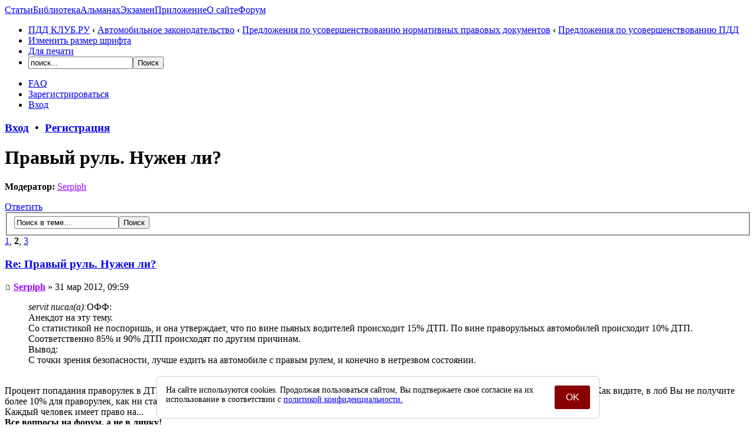

--- FILE ---
content_type: text/html; charset=UTF-8
request_url: https://pddclub.ru/pravyi-rul-nuzhen-li-t925-10.html
body_size: 11317
content:
<!DOCTYPE html PUBLIC "-//W3C//DTD XHTML 1.0 Strict//EN" "http://www.w3.org/TR/xhtml1/DTD/xhtml1-strict.dtd"><html xmlns="http://www.w3.org/1999/xhtml" dir="ltr" lang="ru-ru" xml:lang="ru-ru"><head><meta name="viewport" content="width=device-width"><base href="https://pddclub.ru/"/><meta http-equiv="content-type" content="text/html; charset=UTF-8" /><meta http-equiv="content-style-type" content="text/css" /><meta http-equiv="content-language" content="ru-ru" /><meta http-equiv="imagetoolbar" content="no" /><meta name="resource-type" content="document" /><meta name="distribution" content="global" /><meta name="description" content=" ОФФ: Анекдот на эту тему. Со статистикой не поспоришь, и она утверждает, что по вине пьяных водителей происходит 15% ДТП. По вине праворульных автомобилей происходит 10%ДТП. Соответственно 85% и 90% ДТП происходят по другим причинам. Вывод:С точки з.." /><meta http-equiv="X-UA-Compatible" content="IE=EmulateIE7; IE=EmulateIE9" /><meta name="referrer" content="origin"><link rel="shortcut icon" href="/favicon.ico" /><title>Правый руль. Нужен ли?</title><script type="text/javascript">// <![CDATA[
var jump_page = 'Введите номер страницы, на которую Вы хотели бы перейти:';var on_page = '2';var per_page = '10';var base_url = 'https://pddclub.ru/pravyi-rul-nuzhen-li-t925.html';var style_cookie = 'phpBBstyle';var style_cookie_settings = '; path=/; domain=pddclub.ru';var onload_functions = new Array();var onunload_functions = new Array();var seo_delim_start = '-';var seo_static_pagination = 'page';var seo_ext_pagination = '.html';var seo_external = true;var seo_external_sub = false;var seo_ext_classes = false;var seo_hashfix = false;
function find_username(url){popup(url, 760, 570, '_usersearch');return false;}window.onload = function(){for (var i = 0; i < onload_functions.length; i++){eval(onload_functions[i]);}}window.onunload = function(){for (var i = 0; i < onunload_functions.length; i++){eval(onunload_functions[i]);}}// ]]></script><script type="text/javascript" src="https://pddclub.ru/styles/prosilver/template/styleswitcher.js"></script><script type="text/javascript" src="https://pddclub.ru/styles/prosilver/template/forum_fn.js"></script><link href="https://pddclub.ru/styles/prosilver/theme/print.css" rel="stylesheet" type="text/css" media="print" title="printonly" /><link href="https://pddclub.ru/style.php?id=1&amp;lang=en&amp;sid=3a2ffc69c83000862930d9516e7b6fc6" rel="stylesheet" type="text/css" media="screen, projection" /><link href="https://pddclub.ru/styles/prosilver/theme/normal.css" rel="stylesheet" type="text/css" title="A" /><link href="https://pddclub.ru/styles/prosilver/theme/medium.css" rel="alternate stylesheet" type="text/css" title="A+" /><link href="https://pddclub.ru/styles/prosilver/theme/large.css" rel="alternate stylesheet" type="text/css" title="A++" /><script>window.yaContextCb=window.yaContextCb||[]</script><script src="https://yandex.ru/ads/system/context.js" async></script></head><body><div id="wrap"><a id="top" name="top" accesskey="t"></a><div id="page-header"><div class="headerbar"><div class="inner"><span class="corners-top"><span></span></span><div id="site-description"><a href="/" id="logo"></a></div><div id="newmenu"><a id="nm1" href="https://pddmaster.ru/articles">Статьи</a><a id="nm2" href="https://pddmaster.ru/documents">Библиотека</a><a id="nm3" href="https://pddmaster.ru/almanah">Альманах</a><a id="nm4" href="https://pddmaster.ru/ekzamen-pdd">Экзамен</a><a id="nm5" href="https://pddmaster.ru/ekzamen-app">Приложение</a><a id="nm6" href="https://pddmaster.ru/about">О сайте</a><a id="nm7" href="/">Форум</a></div><span class="corners-bottom"><span></span></span></div></div><div class="navbar"><div class="inner"><span class="corners-top"><span></span></span><ul class="linklist navlinks"><li class="icon-home"><a href="https://pddclub.ru/" accesskey="h">ПДД КЛУБ.РУ</a>  <strong>&#8249;</strong> <a href="https://pddclub.ru/avtomobilnoe-zakonodatelstvo-f30.html">Автомобильное законодательство</a> <strong>&#8249;</strong> <a href="https://pddclub.ru/predlozheniya-po-usovershenstvovaniyu-normativnyh-pravovyh-dokumentov-f22.html">Предложения по усовершенствованию нормативных правовых документов</a> <strong>&#8249;</strong> <a href="https://pddclub.ru/predlozheniya-po-usovershenstvovaniyu-pdd-f23.html">Предложения по усовершенствованию ПДД</a></li><noindex><li class="rightside"><a href="#" onclick="fontsizeup(); return false;" onkeypress="return fontsizeup(event);" class="fontsize" title="Изменить размер шрифта">Изменить размер шрифта</a></li><li class="rightside"><a href="https://pddclub.ru/viewtopic.php?f=23&amp;t=925&amp;start=10&amp;view=print&amp;sid=3a2ffc69c83000862930d9516e7b6fc6" title="Для печати" accesskey="p" class="print">Для печати</a></li><li class="rightside"><div id="gsearch21"> <form action="/gsearch.php" id="cse-search-box"><div><input type="hidden" name="cx" value="partner-pub-9011314858673974:9vh5a7pfr8g" /><input type="hidden" name="cof" value="FORID:10" /><input type="hidden" name="ie" value="UTF-8" /><input type="text" name="q" size="20" id="s" value="поиск..." onFocus="if (this.value == 'поиск...') {this.value = '';}" onBlur="if (this.value == '') {this.value = 'поиск...';}" /><input type="submit" name="sa" id="sa" class="button2" value="&#x041f;&#x043e;&#x0438;&#x0441;&#x043a;" /></div></form></div></li></noindex></ul><noindex><ul class="linklist rightside"><li class="icon-faq"><a href="https://pddclub.ru/faq.php?sid=3a2ffc69c83000862930d9516e7b6fc6" title="Часто задаваемые вопросы">FAQ</a></li><li class="icon-rm"><a href="./r.php?m=r&amp;sid=3a2ffc69c83000862930d9516e7b6fc6">Зарегистрироваться</a></li><li class="icon-logout"><a href="https://pddclub.ru/ucp.php?mode=login&amp;sid=3a2ffc69c83000862930d9516e7b6fc6" title="Вход" accesskey="x">Вход</a></li></ul></noindex><span class="corners-bottom"><span></span></span></div></div></div><h3 class="h600"><a href="https://pddclub.ru/ucp.php?mode=login&amp;sid=3a2ffc69c83000862930d9516e7b6fc6">Вход</a>&nbsp; &bull; &nbsp;<a href="./r.php?m=r&amp;sid=3a2ffc69c83000862930d9516e7b6fc6">Регистрация</a></h3><a name="start_here"></a><div id="page-body"><h1>Правый руль. Нужен ли?</h1><!-- NOTE: remove the style="display: none" when you want to have the forum description on the topic body --><noindex><p><strong>Модератор:</strong> <a href="https://pddclub.ru/member591.html" style="color: #9900FF;" class="username-coloured">Serpiph</a></p></noindex><noindex><div class="topic-actions"><div class="buttons"><div class="reply-icon"><a href="https://pddclub.ru/posting.php?mode=reply&amp;f=23&amp;t=925&amp;sid=3a2ffc69c83000862930d9516e7b6fc6" title="Ответить"><span></span>Ответить</a></div></div><div class="search-box"><form method="post" id="topic-search" action="./search.php?t=925&amp;sid=3a2ffc69c83000862930d9516e7b6fc6"><fieldset><input class="inputbox search tiny"  type="text" name="keywords" id="search_keywords" size="20" value="Поиск в теме…" onclick="if(this.value=='Поиск в теме…')this.value='';" onblur="if(this.value=='')this.value='Поиск в теме…';" /><input class="button2" type="submit" value="Поиск" /><input type="hidden" value="925" name="t" /><input type="hidden" value="msgonly" name="sf" /></fieldset></form></div><div class="pagination"><span><a href="https://pddclub.ru/pravyi-rul-nuzhen-li-t925.html">1</a><span class="page-sep">, </span><strong>2</strong><span class="page-sep">, </span><a href="https://pddclub.ru/pravyi-rul-nuzhen-li-t925-20.html">3</a></span></div></div></noindex><div class="clear"></div><div id="p5554" class="post bg2"><div class="inner"><span class="corners-top"><span></span></span><div class="pc-post-container"><div class="postbody"><h3 class="first"><a href="https://pddclub.ru/pravyi-rul-nuzhen-li-t925-10.html#p5554">Re: Правый руль. Нужен ли?</a></h3><noindex><p class="author"><a href="https://pddclub.ru/post5554.html#p5554"><img src="https://pddclub.ru/styles/prosilver/imageset/icon_post_target.gif" width="11" height="9" alt="Сообщение" title="Сообщение" /></a> <strong><a href="https://pddclub.ru/member591.html" style="color: #9900FF;" class="username-coloured">Serpiph</a></strong> &raquo; 31 мар 2012, 09:59 </p></noindex><div class="content"><blockquote><div><cite>servit писал(а):</cite>ОФФ:<br />Анекдот на эту тему.<br />Со статистикой не поспоришь, и она утверждает, что по вине пьяных водителей происходит 15% ДТП. По вине праворульных автомобилей происходит 10%  ДТП.<br />Соответственно 85% и 90% ДТП происходят по другим причинам.<br />Вывод: <br />С точки зрения безопасности, лучше ездить на автомобиле с правым рулем, и конечно в нетрезвом состоянии.</div></blockquote><br />Процент попадания праворулек в ДТП надо смотреть с учётом количества этих самых праворулек. Как пример: одна праворулька и 9 леворулек. Как видите, в лоб Вы не получите более 10% для праворулек, как ни старайтесь.</div><noindex><div id="sig5554" class="signature">Каждый человек имеет право на...<br /><span style="font-weight: bold">Все вопросы на форум, а не в личку!</span></div></noindex></div><dl class="postprofile" id="profile5554"><noindex><dt><a href="https://pddclub.ru/member591.html"><img src="./download/file.php?avatar=591_1313927831.jpg" width="90" height="90" alt="Аватар пользователя" /></a><br /><a href="https://pddclub.ru/member591.html" style="color: #9900FF;" class="username-coloured">Serpiph</a></dt><dd>Эксперт по ПДД</dd><dd>&nbsp;</dd><span class="pc-profile-table"><div>Сообщения<span class="pc-profile-table-r">3603</span></div><div>Благодарности<span class="pc-profile-table-r"><a href="./thankslist.php?mode=givens&amp;author_id=591&amp;give=false&amp;sid=3a2ffc69c83000862930d9516e7b6fc6">202</a></span></div><div>Год регистрации<span class="pc-profile-table-r">2011</span></div><div>Город<span class="pc-profile-table-r">Мытищи</span></div></span></noindex></dl></div><div class="back2top"><a href="https://pddclub.ru/pravyi-rul-nuzhen-li-t925-10.html#wrap" class="top" title="Вернуться наверх">Вернуться наверх</a></div><span class="corners-bottom"><span></span></span></div></div><hr class="divider" /><noindex><div class="post bg1"><div class="inner"><span class="corners-top"><span></span></span><div class="pc-post-container"><div class="postbody"><noindex><h3>Re: Правый руль. Нужен ли?</h3></noindex><p class="author"><strong><a href="//pddclub.ru">Pddclub</a></strong> » 31 мар 2012, 09:59</p><noindex><div class="content" style="text-align: center;"><div id="yandex_rtb_R-A-1581132-1"></div><script>window.yaContextCb.push(()=>{Ya.Context.AdvManager.render({renderTo:'yandex_rtb_R-A-1581132-1',blockId:'R-A-1581132-1'})})</script></div></noindex></div><dl class="postprofile" id="profile0000"><noindex><dt><strong><a href="//pddclub.ru">Pddclub</a></strong></dt><dd>Служба поддержки</dd><dd>&nbsp;</dd><span class="pc-profile-table"><div>Сообщения<span class="pc-profile-table-r">2</span></div><div>Благодарности<span class="pc-profile-table-r">0</span></div><div>Год регистрации<span class="pc-profile-table-r">2011</span></div><div>Город<span class="pc-profile-table-r">Москва</span></div></span></noindex></dl></div><div class="back2top"><a href="#wrap" class="top" title="Вернуться наверх">Вернуться наверх</a></div><span class="corners-bottom"><span></span></span></div></div><hr class="divider" /></noindex><div id="p5556" class="post bg1"><div class="inner"><span class="corners-top"><span></span></span><div class="pc-post-container"><div class="postbody"><noindex><h3 ><a href="https://pddclub.ru/pravyi-rul-nuzhen-li-t925-10.html#p5556">Re: Правый руль. Нужен ли?</a></h3></noindex><noindex><p class="author"><a href="https://pddclub.ru/post5556.html#p5556"><img src="https://pddclub.ru/styles/prosilver/imageset/icon_post_target.gif" width="11" height="9" alt="Сообщение" title="Сообщение" /></a> <strong><a href="https://pddclub.ru/member138.html">flyer_53</a></strong> &raquo; 31 мар 2012, 11:51 </p></noindex><div class="content"><blockquote class="uncited"><div>Процент попадания праворулек в ДТП надо смотреть с учётом количества этих самых праворулек.</div></blockquote>А зачем? Достаточно учесть причину по которой виновник совершил ДТП. И если она напрямую или косвенно связана с &quot;неправильным&quot; расположением руля или &quot;неправильной&quot; регулировкой фар (при ослеплении встречного, например), то такое ДТП и надо считать сугубо &quot;праворульным&quot;.</div><noindex></noindex></div><dl class="postprofile" id="profile5556"><noindex><dt><a href="https://pddclub.ru/member138.html"><img src="./download/file.php?avatar=g2_1637601451.png" width="80" height="80" alt="Аватар пользователя" /></a><br /><a href="https://pddclub.ru/member138.html">flyer_53</a></dt><dd>Специалист по ПДД</dd><dd>&nbsp;</dd><span class="pc-profile-table"><div>Сообщения<span class="pc-profile-table-r">84</span></div><div>Благодарности<span class="pc-profile-table-r"><a href="./thankslist.php?mode=givens&amp;author_id=138&amp;give=false&amp;sid=3a2ffc69c83000862930d9516e7b6fc6">6</a></span></div><div>Год регистрации<span class="pc-profile-table-r">2011</span></div><div>Город<span class="pc-profile-table-r">Калининград</span></div></span></noindex></dl></div><div class="back2top"><a href="https://pddclub.ru/pravyi-rul-nuzhen-li-t925-10.html#wrap" class="top" title="Вернуться наверх">Вернуться наверх</a></div><span class="corners-bottom"><span></span></span></div></div><hr class="divider" /><div id="p5557" class="post bg2"><div class="inner"><span class="corners-top"><span></span></span><div class="pc-post-container"><div class="postbody"><noindex><h3 ><a href="https://pddclub.ru/pravyi-rul-nuzhen-li-t925-10.html#p5557">Re: Правый руль. Нужен ли?</a></h3></noindex><noindex><p class="author"><a href="https://pddclub.ru/post5557.html#p5557"><img src="https://pddclub.ru/styles/prosilver/imageset/icon_post_target.gif" width="11" height="9" alt="Сообщение" title="Сообщение" /></a> <strong><a href="https://pddclub.ru/member1981.html">ilsaz</a></strong> &raquo; 31 мар 2012, 12:33 </p></noindex><div class="content"><blockquote><div><cite>flyer_53 писал(а):</cite>2) через 5 лет запретить эксплуатацию (и регистрацию соответственно) всех ТС с правым рулевым управлением на всей   территории РФ, кроме отдельных регионов Дальнего Востока - Камчатский край, Сахалинская область, Приморский край, Хабаровский край, Амурская область, Якутия и Чукотка. В этих регионах уже зарегистрированные ранее ТС с правым рулевым управлением продолжают эксплуатацию на территории страны. Жителям <span style="text-decoration: underline">данных регионов</span> разрешается регистрировать такие ТС только в случае их приобретения на территории России и только по месту жительства (т.е. в данных регионах).  <span style="font-weight: bold">3)</span> ещё через 2 года запретить  <span style="text-decoration: underline">полностью</span> эксплуатацию (и регистрацию) ТС с правым рулевым управлением на <span style="font-weight: bold">всей</span> территории России. </div></blockquote><br />Попахивает дискриминацией части населения имеющих праворульный авто и живущих не в этих регионах.<br />Важно не с какой стороны руль, а кто за ним сидит. По мне так хоть посередине руль пусть стоит. Если за рулем дебил, то о какой безопастности можно говорить. <br />Мне государство компенсирует запрет на эксплуатацию моего авто? Можно запретить ввоз праворульных авто. А вот эксплуатацию уже ввезенных нет. Противоречит здравому смыслу.</div><noindex></noindex></div><dl class="postprofile" id="profile5557"><noindex><dt><a href="https://pddclub.ru/member1981.html"><img src="./download/file.php?avatar=g2_1637601451.png" width="80" height="80" alt="Аватар пользователя" /></a><br /><a href="https://pddclub.ru/member1981.html">ilsaz</a></dt><dd>Автолюбитель</dd><dd>&nbsp;</dd><span class="pc-profile-table"><div>Сообщения<span class="pc-profile-table-r">3</span></div><div>Благодарности<span class="pc-profile-table-r">0</span></div><div>Год регистрации<span class="pc-profile-table-r">2012</span></div></span></noindex></dl></div><div class="back2top"><a href="https://pddclub.ru/pravyi-rul-nuzhen-li-t925-10.html#wrap" class="top" title="Вернуться наверх">Вернуться наверх</a></div><span class="corners-bottom"><span></span></span></div></div><hr class="divider" /><div id="p5562" class="post bg1"><div class="inner"><span class="corners-top"><span></span></span><div class="pc-post-container"><div class="postbody"><noindex><h3 ><a href="https://pddclub.ru/pravyi-rul-nuzhen-li-t925-10.html#p5562">Re: Правый руль. Нужен ли?</a></h3></noindex><noindex><p class="author"><a href="https://pddclub.ru/post5562.html#p5562"><img src="https://pddclub.ru/styles/prosilver/imageset/icon_post_target.gif" width="11" height="9" alt="Сообщение" title="Сообщение" /></a> <strong><a href="https://pddclub.ru/member591.html" style="color: #9900FF;" class="username-coloured">Serpiph</a></strong> &raquo; 31 мар 2012, 20:13 </p></noindex><div class="content"><blockquote><div><cite>flyer_53 писал(а):</cite><blockquote class="uncited"><div>Процент попадания праворулек в ДТП надо смотреть с учётом количества этих самых праворулек.</div></blockquote>А зачем? Достаточно учесть причину по которой виновник совершил ДТП. И если она напрямую или косвенно связана с &quot;неправильным&quot; расположением руля или &quot;неправильной&quot; регулировкой фар (при ослеплении встречного, например), то такое ДТП и надо считать сугубо &quot;праворульным&quot;.</div></blockquote><br />А затем, что надо уравнять шансы для тех и других. Я уже приводил пример. Это общие принципы статистики.</div><noindex><div id="sig5562" class="signature">Каждый человек имеет право на...<br /><span style="font-weight: bold">Все вопросы на форум, а не в личку!</span></div></noindex></div><dl class="postprofile" id="profile5562"><noindex><dt><a href="https://pddclub.ru/member591.html"><img src="./download/file.php?avatar=591_1313927831.jpg" width="90" height="90" alt="Аватар пользователя" /></a><br /><a href="https://pddclub.ru/member591.html" style="color: #9900FF;" class="username-coloured">Serpiph</a></dt><dd>Эксперт по ПДД</dd><dd>&nbsp;</dd><span class="pc-profile-table"><div>Сообщения<span class="pc-profile-table-r">3603</span></div><div>Благодарности<span class="pc-profile-table-r"><a href="./thankslist.php?mode=givens&amp;author_id=591&amp;give=false&amp;sid=3a2ffc69c83000862930d9516e7b6fc6">202</a></span></div><div>Год регистрации<span class="pc-profile-table-r">2011</span></div><div>Город<span class="pc-profile-table-r">Мытищи</span></div></span></noindex></dl></div><div class="back2top"><a href="https://pddclub.ru/pravyi-rul-nuzhen-li-t925-10.html#wrap" class="top" title="Вернуться наверх">Вернуться наверх</a></div><span class="corners-bottom"><span></span></span></div></div><hr class="divider" /><div id="p5569" class="post bg2"><div class="inner"><span class="corners-top"><span></span></span><div class="pc-post-container"><div class="postbody"><noindex><h3 ><a href="https://pddclub.ru/pravyi-rul-nuzhen-li-t925-10.html#p5569">Re: Правый руль. Нужен ли?</a></h3></noindex><noindex><p class="author"><a href="https://pddclub.ru/post5569.html#p5569"><img src="https://pddclub.ru/styles/prosilver/imageset/icon_post_target.gif" width="11" height="9" alt="Сообщение" title="Сообщение" /></a> <strong><a href="https://pddclub.ru/member1981.html">ilsaz</a></strong> &raquo; 31 мар 2012, 21:20 </p></noindex><div class="content"><blockquote><div><cite>flyer_53 писал(а):</cite>...О пользе введения предложенной мной Программы о поэтапном (и вообще данной идее) переходе на эксплуатацию &quot;правильных&quot; ТС в нашей стране пока говорить не стану: думаю, это и так все понимают. ....</div></blockquote><br />А можно за экологию Вашими же методами побороться. Запретить с 01.01.13 г. эксплуатацию автомобилей с экологическим классом ниже ЕВРО-5. <br />И еще массу &quot;полезных&quot; дел сделать. Нужно лишь вводить запреты.</div><noindex></noindex></div><dl class="postprofile" id="profile5569"><noindex><dt><a href="https://pddclub.ru/member1981.html"><img src="./download/file.php?avatar=g2_1637601451.png" width="80" height="80" alt="Аватар пользователя" /></a><br /><a href="https://pddclub.ru/member1981.html">ilsaz</a></dt><dd>Автолюбитель</dd><dd>&nbsp;</dd><span class="pc-profile-table"><div>Сообщения<span class="pc-profile-table-r">3</span></div><div>Благодарности<span class="pc-profile-table-r">0</span></div><div>Год регистрации<span class="pc-profile-table-r">2012</span></div></span></noindex></dl></div><div class="back2top"><a href="https://pddclub.ru/pravyi-rul-nuzhen-li-t925-10.html#wrap" class="top" title="Вернуться наверх">Вернуться наверх</a></div><span class="corners-bottom"><span></span></span></div></div><hr class="divider" /><noindex><div class="post bg1"><div class="inner"><span class="corners-top"><span></span></span><div class="pc-post-container"><div class="postbody"><noindex><h3>Re: Правый руль. Нужен ли?</h3></noindex><p class="author"><strong><a href="//pddclub.ru">Pddclub</a></strong> » 31 мар 2012, 21:20</p><noindex><div class="content" style="text-align: center;"><div id="yandex_rtb_R-A-1581132-2"></div><script>window.yaContextCb.push(()=>{Ya.Context.AdvManager.render({renderTo:'yandex_rtb_R-A-1581132-2',blockId:'R-A-1581132-2'})})</script></div></noindex></div><dl class="postprofile" id="profile0000"><noindex><dt><strong><a href="//pddclub.ru">Pddclub</a></strong></dt><dd>Служба поддержки</dd><dd>&nbsp;</dd><span class="pc-profile-table"><div>Сообщения<span class="pc-profile-table-r">2</span></div><div>Благодарности<span class="pc-profile-table-r">0</span></div><div>Год регистрации<span class="pc-profile-table-r">2011</span></div><div>Город<span class="pc-profile-table-r">Москва</span></div></span></noindex></dl></div><div class="back2top"><a href="#wrap" class="top" title="Вернуться наверх">Вернуться наверх</a></div><span class="corners-bottom"><span></span></span></div></div><hr class="divider" /></noindex><div id="p5570" class="post bg1"><div class="inner"><span class="corners-top"><span></span></span><div class="pc-post-container"><div class="postbody"><noindex><h3 ><a href="https://pddclub.ru/pravyi-rul-nuzhen-li-t925-10.html#p5570">Re: Правый руль. Нужен ли?</a></h3></noindex><noindex><p class="author"><a href="https://pddclub.ru/post5570.html#p5570"><img src="https://pddclub.ru/styles/prosilver/imageset/icon_post_target.gif" width="11" height="9" alt="Сообщение" title="Сообщение" /></a> <strong><a href="https://pddclub.ru/member1981.html">ilsaz</a></strong> &raquo; 31 мар 2012, 21:24 </p></noindex><div class="content"><blockquote><div><cite>flyer_53 писал(а):</cite>P.S. Интересно, а в самой Японии (Австралии, Индии, и т.д.) допускается эксплуатация авто с левым рулём?</div></blockquote><br />По Ламаншу праворульные авто спокойно приезжают в Европу. Ни у кого истерики по поводу безопастности нет.</div><noindex></noindex></div><dl class="postprofile" id="profile5570"><noindex><dt><a href="https://pddclub.ru/member1981.html"><img src="./download/file.php?avatar=g2_1637601451.png" width="80" height="80" alt="Аватар пользователя" /></a><br /><a href="https://pddclub.ru/member1981.html">ilsaz</a></dt><dd>Автолюбитель</dd><dd>&nbsp;</dd><span class="pc-profile-table"><div>Сообщения<span class="pc-profile-table-r">3</span></div><div>Благодарности<span class="pc-profile-table-r">0</span></div><div>Год регистрации<span class="pc-profile-table-r">2012</span></div></span></noindex></dl></div><div class="back2top"><a href="https://pddclub.ru/pravyi-rul-nuzhen-li-t925-10.html#wrap" class="top" title="Вернуться наверх">Вернуться наверх</a></div><span class="corners-bottom"><span></span></span></div></div><hr class="divider" /><div id="p5571" class="post bg2"><div class="inner"><span class="corners-top"><span></span></span><div class="pc-post-container"><div class="postbody"><noindex><h3 ><a href="https://pddclub.ru/pravyi-rul-nuzhen-li-t925-10.html#p5571">Re: Правый руль. Нужен ли?</a></h3></noindex><noindex><p class="author"><a href="https://pddclub.ru/post5571.html#p5571"><img src="https://pddclub.ru/styles/prosilver/imageset/icon_post_target.gif" width="11" height="9" alt="Сообщение" title="Сообщение" /></a> <strong><a href="https://pddclub.ru/member268.html" style="color: #9900FF;" class="username-coloured">servit</a></strong> &raquo; 31 мар 2012, 21:28 </p></noindex><div class="content"><blockquote><div><cite>Serpiph писал(а):</cite><blockquote><div><cite>servit писал(а):</cite>ОФФ:<br />Анекдот на эту тему.<br />Со статистикой не поспоришь, и она утверждает, что по вине пьяных водителей происходит 15% ДТП. По вине праворульных автомобилей происходит 10%  ДТП.<br />Соответственно 85% и 90% ДТП происходят по другим причинам.<br />Вывод: <br />С точки зрения безопасности, лучше ездить на автомобиле с правым рулем, и конечно в нетрезвом состоянии.</div></blockquote><br />Процент попадания праворулек в ДТП надо смотреть с учётом количества этих самых праворулек. Как пример: одна праворулька и 9 леворулек. Как видите, в лоб Вы не получите более 10% для праворулек, как ни старайтесь.</div></blockquote><br />Анекдот, на то и есть анекдот. В свое время поражался, когда расскажешь анекдот, скажем, про 600 мерс и запорожец. Все посмеялись! И вдруг вопрос: «А что было дальше, чем кончилась эта история»?<br />Serpiph, Вы все правильно написали, но это не статистика, это аникдот.</div><noindex><div id="sig5571" class="signature"><span style="color: #000080">Правила без исключений - это исключение из правил.</span></div></noindex></div><dl class="postprofile" id="profile5571"><noindex><dt><a href="https://pddclub.ru/member268.html"><img src="./download/file.php?avatar=268_1362600816.jpg" width="70" height="70" alt="Аватар пользователя" /></a><br /><a href="https://pddclub.ru/member268.html" style="color: #9900FF;" class="username-coloured">servit</a></dt><dd>Эксперт по ПДД</dd><dd>&nbsp;</dd><span class="pc-profile-table"><div>Сообщения<span class="pc-profile-table-r">3582</span></div><div>Благодарности<span class="pc-profile-table-r"><a href="./thankslist.php?mode=givens&amp;author_id=268&amp;give=false&amp;sid=3a2ffc69c83000862930d9516e7b6fc6">227</a></span></div><div>Год регистрации<span class="pc-profile-table-r">2011</span></div><div>Город<span class="pc-profile-table-r">Усть-Сысольск</span></div></span></noindex></dl></div><div class="back2top"><a href="https://pddclub.ru/pravyi-rul-nuzhen-li-t925-10.html#wrap" class="top" title="Вернуться наверх">Вернуться наверх</a></div><span class="corners-bottom"><span></span></span></div></div><hr class="divider" /><div id="p5624" class="post bg1"><div class="inner"><span class="corners-top"><span></span></span><div class="pc-post-container"><div class="postbody"><noindex><h3 ><a href="https://pddclub.ru/pravyi-rul-nuzhen-li-t925-10.html#p5624">Re: Правый руль. Нужен ли?</a></h3></noindex><noindex><p class="author"><a href="https://pddclub.ru/post5624.html#p5624"><img src="https://pddclub.ru/styles/prosilver/imageset/icon_post_target.gif" width="11" height="9" alt="Сообщение" title="Сообщение" /></a> <strong><a href="https://pddclub.ru/member138.html">flyer_53</a></strong> &raquo; 02 апр 2012, 22:58 </p></noindex><div class="content"><blockquote class="uncited"><div>А затем, что надо уравнять шансы для тех и других. Я уже приводил пример. Это общие принципы статистики.</div></blockquote> Не надо ничего уравнивать! Речь тут идёт о влиянии правого руля на безопасность на российских дорогах. И если &quot;праворулька&quot; всего одна на девять &quot;леворулек&quot; попала в ДТП (но именно из-за своего руля!), то это = 100%. А вот если одна из десяти &quot;праворулек&quot; попала/совершила  ДТП, то тогда 10%. И при чём тут &quot;леворульки&quot;? Они-то не совершают ДТП из-за &quot;неправильного&quot; рулевого управления, поэтому учитывать их не надо. <blockquote class="uncited"><div>Попахивает дискриминацией части населения имеющих праворульный авто и живущих не в этих регионах.</div></blockquote> Это не дискриминация, это борьба за постепенное исключение из оборота ТС, не соответствующих российскому (и европейскому) стандарту. <blockquote class="uncited"><div> Если за рулем дебил, то о какой безопастности можно говорить.</div></blockquote> Это отдельная тема, и мы сейчас тут не об этом говорим. <blockquote class="uncited"><div>Мне государство компенсирует запрет на эксплуатацию моего авто? Можно запретить ввоз праворульных авто. А вот эксплуатацию уже ввезенных нет. Противоречит здравому смыслу.</div></blockquote> Ну, первых пять лет (к примеру) после того как запретили ввоз и объявили всем сию Программу, ездите, ради Бога. Но за эти пять лет Вы-то, надеюсь, уже что-то предпримете, задумаетесь. А это не малый срок. Компенсацию? Нет. А за что? Вам же дали пять лет на раздумья и на замену &quot;неправильной&quot; машины на правильную. Вы же не станете, думаю, просить компенсацию у государства за то, что тротуар к Вашему дому до сих пор не асфальтировали (сломанные каблуки, изношенные ноги, и т.п.)? <blockquote class="uncited"><div>А можно за экологию Вашими же методами побороться. Запретить с 01.01.13 г. эксплуатацию автомобилей с экологическим классом ниже ЕВРО-5.</div></blockquote> Не старайтесь. Это и так уже будет с 01.01.13 г. Только не эксплуатацию, а ввоз. Если запретить <span style="text-decoration: underline">эксплуатацию</span> предлагаемых Вами машин, то на всю страну останется парк в 1000-1500 единиц ТС. На чём ездить будем?</div><noindex></noindex></div><dl class="postprofile" id="profile5624"><noindex><dt><a href="https://pddclub.ru/member138.html"><img src="./download/file.php?avatar=g2_1637601451.png" width="80" height="80" alt="Аватар пользователя" /></a><br /><a href="https://pddclub.ru/member138.html">flyer_53</a></dt><dd>Специалист по ПДД</dd><dd>&nbsp;</dd><span class="pc-profile-table"><div>Сообщения<span class="pc-profile-table-r">84</span></div><div>Благодарности<span class="pc-profile-table-r"><a href="./thankslist.php?mode=givens&amp;author_id=138&amp;give=false&amp;sid=3a2ffc69c83000862930d9516e7b6fc6">6</a></span></div><div>Год регистрации<span class="pc-profile-table-r">2011</span></div><div>Город<span class="pc-profile-table-r">Калининград</span></div></span></noindex></dl></div><div class="back2top"><a href="https://pddclub.ru/pravyi-rul-nuzhen-li-t925-10.html#wrap" class="top" title="Вернуться наверх">Вернуться наверх</a></div><span class="corners-bottom"><span></span></span></div></div><hr class="divider" /><div id="p5637" class="post bg2"><div class="inner"><span class="corners-top"><span></span></span><div class="pc-post-container"><div class="postbody"><noindex><h3 ><a href="https://pddclub.ru/pravyi-rul-nuzhen-li-t925-10.html#p5637">Re: Правый руль. Нужен ли?</a></h3></noindex><noindex><p class="author"><a href="https://pddclub.ru/post5637.html#p5637"><img src="https://pddclub.ru/styles/prosilver/imageset/icon_post_target.gif" width="11" height="9" alt="Сообщение" title="Сообщение" /></a> <strong><a href="https://pddclub.ru/member591.html" style="color: #9900FF;" class="username-coloured">Serpiph</a></strong> &raquo; 03 апр 2012, 10:21 </p></noindex><div class="content"><span style="font-weight: bold">servit</span>, я случайно вместо ответа нажал цитировать, думая о другом. <img src="https://pddclub.ru/images/smilies/icon_e_smile.gif" alt=":)" title="Улыбается" /><br /><br /><blockquote><div><cite>flyer_53 писал(а):</cite><blockquote class="uncited"><div>А затем, что надо уравнять шансы для тех и других. Я уже приводил пример. Это общие принципы статистики.</div></blockquote> Не надо ничего уравнивать! Речь тут идёт о влиянии правого руля на безопасность на российских дорогах. И если &quot;праворулька&quot; всего одна на девять &quot;леворулек&quot; попала в ДТП (но именно из-за своего руля!), то это = 100%. А вот если одна из десяти &quot;праворулек&quot; попала/совершила  ДТП, то тогда 10%. И при чём тут &quot;леворульки&quot;? Они-то не совершают ДТП из-за &quot;неправильного&quot; рулевого управления, поэтому учитывать их не надо.</div></blockquote><br />Вот Вы сами и уравняли. <img src="https://pddclub.ru/images/smilies/icon_e_smile.gif" alt=":)" title="Улыбается" /> Но однобоко не надо подходить к оценке. Надо с чем-то сравнить. А кроме как аналогичной оценкой для леворулек сравнивать-то и не с чем.<br /><blockquote><div><cite>flyer_53 писал(а):</cite>Ну, первых пять лет (к примеру) после того как запретили ввоз и объявили всем сию Программу, ездите, ради Бога. Но за эти пять лет Вы-то, надеюсь, уже что-то предпримете, задумаетесь. А это не малый срок. Компенсацию? Нет. А за что? Вам же дали пять лет на раздумья и на замену &quot;неправильной&quot; машины на правильную. Вы же не станете, думаю, просить компенсацию у государства за то, что тротуар к Вашему дому до сих пор не асфальтировали (сломанные каблуки, изношенные ноги, и т.п.)?</div></blockquote><br />А теперь смотрите. Ввели запрет. Что получается? Продать машину уже не получится даже за 5 лет, только на металлолом. Потому что кому захочется купить неликвид? Значит государство должно компенсировать гражданину его потери, вызванные законом. Также, как и когда необходимо предоставить новую жилплощадь при сносе старых домов.</div><noindex><div id="sig5637" class="signature">Каждый человек имеет право на...<br /><span style="font-weight: bold">Все вопросы на форум, а не в личку!</span></div></noindex></div><dl class="postprofile" id="profile5637"><noindex><dt><a href="https://pddclub.ru/member591.html"><img src="./download/file.php?avatar=591_1313927831.jpg" width="90" height="90" alt="Аватар пользователя" /></a><br /><a href="https://pddclub.ru/member591.html" style="color: #9900FF;" class="username-coloured">Serpiph</a></dt><dd>Эксперт по ПДД</dd><dd>&nbsp;</dd><span class="pc-profile-table"><div>Сообщения<span class="pc-profile-table-r">3603</span></div><div>Благодарности<span class="pc-profile-table-r"><a href="./thankslist.php?mode=givens&amp;author_id=591&amp;give=false&amp;sid=3a2ffc69c83000862930d9516e7b6fc6">202</a></span></div><div>Год регистрации<span class="pc-profile-table-r">2011</span></div><div>Город<span class="pc-profile-table-r">Мытищи</span></div></span></noindex></dl></div><div class="back2top"><a href="https://pddclub.ru/pravyi-rul-nuzhen-li-t925-10.html#wrap" class="top" title="Вернуться наверх">Вернуться наверх</a></div><span class="corners-bottom"><span></span></span></div></div><hr class="divider" /><div id="p5642" class="post bg1"><div class="inner"><span class="corners-top"><span></span></span><div class="pc-post-container"><div class="postbody"><noindex><h3 ><a href="https://pddclub.ru/pravyi-rul-nuzhen-li-t925-10.html#p5642">Re: Правый руль. Нужен ли?</a></h3></noindex><noindex><p class="author"><a href="https://pddclub.ru/post5642.html#p5642"><img src="https://pddclub.ru/styles/prosilver/imageset/icon_post_target.gif" width="11" height="9" alt="Сообщение" title="Сообщение" /></a> <strong><a href="https://pddclub.ru/member138.html">flyer_53</a></strong> &raquo; 03 апр 2012, 12:19 </p></noindex><div class="content"><blockquote class="uncited"><div>...Надо с чем-то сравнить. А кроме как с аналогичной оценкой для леворулек сравнивать-то и не с чем.<br /></div></blockquote> Согласен. Всё должно отталкиваться от стандартного (обычного, привычного всем) в сторону нового, необычного. <blockquote class="uncited"><div>А теперь смотрите. Ввели запрет. Что получается? Продать машину уже не получится даже за 5 лет, только на металлолом. Потому что кому захочется купить неликвид? Значит государство должно компенсировать гражданину его потери, вызванные законом. Также, как и когда необходимо предоставить новую жилплощадь при сносе старых домов.</div></blockquote>  Ну что ж, логично. И, по-моему, такая Программа уже запущена: 50 тыс. за сданную старую (типа &quot;trade in&quot;). Не знаю, касается она всех ТС или только отечественного производства... Короче, её необходимо будет немного расширить: добавить в эту Программу &quot;праворульки&quot; и немного повысить сумму (на сколько - определят наши экономические институты). И тогда всё пойдёт как по маслу.</div><div class="notice">Последний раз редактировалось <a href="https://pddclub.ru/member138.html">flyer_53</a> 03 апр 2012, 12:28, всего редактировалось 1 раз.</div><noindex></noindex></div><dl class="postprofile" id="profile5642"><noindex><dt><a href="https://pddclub.ru/member138.html"><img src="./download/file.php?avatar=g2_1637601451.png" width="80" height="80" alt="Аватар пользователя" /></a><br /><a href="https://pddclub.ru/member138.html">flyer_53</a></dt><dd>Специалист по ПДД</dd><dd>&nbsp;</dd><span class="pc-profile-table"><div>Сообщения<span class="pc-profile-table-r">84</span></div><div>Благодарности<span class="pc-profile-table-r"><a href="./thankslist.php?mode=givens&amp;author_id=138&amp;give=false&amp;sid=3a2ffc69c83000862930d9516e7b6fc6">6</a></span></div><div>Год регистрации<span class="pc-profile-table-r">2011</span></div><div>Город<span class="pc-profile-table-r">Калининград</span></div></span></noindex></dl></div><div class="back2top"><a href="https://pddclub.ru/pravyi-rul-nuzhen-li-t925-10.html#wrap" class="top" title="Вернуться наверх">Вернуться наверх</a></div><span class="corners-bottom"><span></span></span></div></div><hr class="divider" /><noindex><form id="viewtopic" method="post" action="https://pddclub.ru/pravyi-rul-nuzhen-li-t925-10.html"><fieldset class="display-options" style="margin-top: 0; "><a href="https://pddclub.ru/pravyi-rul-nuzhen-li-t925.html" class="left-box left">Пред.</a><a href="https://pddclub.ru/pravyi-rul-nuzhen-li-t925-20.html" class="right-box right">След.</a><label>Показать сообщения за: <select name="st" id="st"><option value="0" selected="selected">Все сообщения</option><option value="1">1 день</option><option value="7">7 дней</option><option value="14">2 недели</option><option value="30">1 месяц</option><option value="90">3 месяца</option><option value="180">6 месяцев</option><option value="365">1 год</option></select></label><label>Сортировать по: <select name="sk" id="sk"><option value="a">Автор</option><option value="t" selected="selected">Время размещения</option><option value="s">Заголовок</option></select></label> <label><select name="sd" id="sd"><option value="a" selected="selected">по возрастанию</option><option value="d">по убыванию</option></select> <input type="submit" name="sort" value="Перейти" class="button2" /></label></fieldset></form></noindex><hr /><div class="topic-actions"><noindex><div class="buttons"><div class="reply-icon"><a href="https://pddclub.ru/posting.php?mode=reply&amp;f=23&amp;t=925&amp;sid=3a2ffc69c83000862930d9516e7b6fc6" title="Ответить"><span></span>Ответить</a></div></div></noindex><div class="pagination"><span><a href="https://pddclub.ru/pravyi-rul-nuzhen-li-t925.html">1</a><span class="page-sep">, </span><strong>2</strong><span class="page-sep">, </span><a href="https://pddclub.ru/pravyi-rul-nuzhen-li-t925-20.html">3</a></span></div></div><noindex>
	<p></p><p><a href="https://pddclub.ru/predlozheniya-po-usovershenstvovaniyu-pdd-f23.html" class="left-box left jb-button" accesskey="r">Вернуться в Предложения по усовершенствованию ПДД</a></p>

	<form method="post" id="jumpbox" action="https://pddclub.ru/viewforum.php" onsubmit="if(document.jumpbox.f.value == -1){return false;}">

	
		<fieldset class="jumpbox">
	
			<label for="f" accesskey="j">Перейти:</label>
			<select name="f" id="f" onchange="if(this.options[this.selectedIndex].value != -1){ document.forms['jumpbox'].submit() }">
			
				<option value="-1">выберите форум</option>
			<option value="-1">------------------</option>
				<option value="19">Информация</option>
			
				<option value="20">&nbsp; &nbsp;Вопросы по работе с форумом</option>
			
				<option value="24">&nbsp; &nbsp;Отзывы о статьях сайта PDDMASTER.RU</option>
			
				<option value="3">Автомобили</option>
			
				<option value="4">&nbsp; &nbsp;Водительское удостоверение</option>
			
				<option value="5">&nbsp; &nbsp;Покупка и продажа автомобиля, регистрация в ГИБДД</option>
			
				<option value="33">&nbsp; &nbsp;ОСАГО и техосмотр</option>
			
				<option value="34">&nbsp; &nbsp;Коммерческий транспорт</option>
			
				<option value="35">&nbsp; &nbsp;Пересечение границы</option>
			
				<option value="16">&nbsp; &nbsp;Разные вопросы</option>
			
				<option value="18">&nbsp; &nbsp;&nbsp; &nbsp;Интернет-сервисы для автомобилистов</option>
			
				<option value="21">&nbsp; &nbsp;Автомобильные новости</option>
			
				<option value="30">Автомобильное законодательство</option>
			
				<option value="32">&nbsp; &nbsp;Законы РФ</option>
			
				<option value="13">&nbsp; &nbsp;Изменения автомобильного законодательства</option>
			
				<option value="31">&nbsp; &nbsp;Общение с ГИБДД</option>
			
				<option value="22">&nbsp; &nbsp;Предложения по усовершенствованию нормативных правовых документов</option>
			
				<option value="23" selected="selected">&nbsp; &nbsp;&nbsp; &nbsp;Предложения по усовершенствованию ПДД</option>
			
				<option value="6">Автошколы</option>
			
				<option value="7">&nbsp; &nbsp;Сдача теоретического экзамена</option>
			
				<option value="9">&nbsp; &nbsp;Сдача автодрома</option>
			
				<option value="10">&nbsp; &nbsp;Сдача города</option>
			
				<option value="8">&nbsp; &nbsp;Общие вопросы</option>
			
				<option value="11">Правила дорожного движения</option>
			
				<option value="15">&nbsp; &nbsp;Вопросы по ПДД</option>
			
				<option value="14">&nbsp; &nbsp;Штрафы ГИБДД за нарушение ПДД</option>
			
				<option value="12">&nbsp; &nbsp;Неоднозначности ПДД</option>
			
				<option value="17">&nbsp; &nbsp;Дорожно-транспортные происшествия</option>
			
				<option value="25">Общение</option>
			
				<option value="26">&nbsp; &nbsp;Курилка</option>
			
			</select>
			<input type="submit" value="Перейти" class="button2" />
		</fieldset>
	</form>

<h3>Кто сейчас на форуме</h3><p>Сейчас этот форум просматривают: нет зарегистрированных пользователей и гости: 0</p></noindex></div><noindex><div class="botads"><div id="yandex_rtb_R-A-1581132-4"></div><script>window.yaContextCb.push(()=>{Ya.Context.AdvManager.render({renderTo:'yandex_rtb_R-A-1581132-4',blockId:'R-A-1581132-4'})})</script></div></noindex><div class="clear"></div><div id="page-footer"><noindex><div class="navbar"><div class="inner"><span class="corners-top"><span></span></span><ul class="linklist"><li class="icon-home"><a href="/" accesskey="h">PDDCLUB.RU</a></li><li class="rightside"><a href="https://pddclub.ru/the-team.html">Наша команда</a> &bull; <a href="https://pddclub.ru/ucp.php?mode=delete_cookies&amp;sid=3a2ffc69c83000862930d9516e7b6fc6">Удалить cookies форума</a> &bull; Часовой пояс: UTC + 3 часа </li></ul><span class="corners-bottom"><span></span></span></div></div></noindex><div class="copyright">© 2011 - 2026 Команда сайта PDDCLUB.RU (ПДД КЛУБ.РУ). Все права защищены. Запрещается использовать информацию с сайта без письменного разрешения авторов.<br /><noindex><a href="https://pddmaster.ru/politika">Политика конфиденциальности</a></noindex></div></div></div><div><a id="bottom" name="bottom" accesskey="z"></a></div><noindex><div style="position:absolute; left:-10000px;"><script type="text/javascript">var _tmr=window._tmr || (window._tmr=[]);_tmr.push({id:"1992593",type:"pageView",start:(new Date()).getTime()});(function (d,w,id){if(d.getElementById(id)) return;var ts=d.createElement("script");ts.type="text/javascript";ts.async=true;ts.id=id;ts.src=(d.location.protocol=="https:" ? "https:" : "http:") + "//top-fwz1.mail.ru/js/code.js";var f=function(){var s=d.getElementsByTagName("script")[0];s.parentNode.insertBefore(ts,s);};if(w.opera=="[object Opera]"){d.addEventListener("DOMContentLoaded",f,false);}else{f();}})(document,window,"topmailru-code");</script><noscript><div><img src="//top-fwz1.mail.ru/counter?id=1992593;js=na" style="border:0;position:absolute;left:-9999px;" alt="" /></div></noscript></div></noindex><script src="https://pddmaster.ru/js/jquery-001.js"></script></script><style>#cookie_note{-moz-box-sizing:border-box;-opera-sizing:border-box;-webkit-box-sizing:border-box;-khtml-box-sizing:border-box;box-sizing:border-box;display:none;position:fixed;z-index:9999;bottom:10px;left:50%;transform:translateX(-50%);background:#ffffff;border:1px solid #cccccc;border-radius:5px;padding:15px;width:750px;font-size:14px;}#cookie_note.show{display:block;}@media(max-width:750px){#cookie_note{width:100%;bottom:0;}}#cookie_note p{margin:0;}#cookie_accept{float:right;width:60px;height:40px;margin-left:15px;color:#FFFFFF;font-size:16px;background:#8A0000;border:none;border-radius:3px;}</style><div id="cookie_note"><button id="cookie_accept" onclick="onCookieAcceptClick()">OK</button><p>На&nbsp;сайте используются cookies. Продолжая пользоваться сайтом, Вы подтвержаете своё согласие на&nbsp;их использование в&nbsp;соответствии с&nbsp;<a href="https://pddmaster.ru/politika">политикой конфиденциальности.</a></p></div><script>const cookie_policy_name="cookies_policy";function setCookie(name,value){var cookie_string=name+"="+escape(value);var expires=new Date();expires.setFullYear(expires.getFullYear()+1);cookie_string+=";path=/;expires="+expires.toGMTString();document.cookie=cookie_string;}function getCookie(cookie_name){var results=document.cookie.match('(^|;) ?'+cookie_name+'=([^;]*)(;|$)');if(results) return (unescape(results[2]));else return null;}function onCookieAcceptClick(){setCookie(cookie_policy_name, true);$("#cookie_note").removeClass("show");}function checkCookiePolicyAndShowMessage(){var cookie_policy_value = getCookie(cookie_policy_name);if(!cookie_policy_value){$("#cookie_note").addClass("show");}}$(document).ready(function (){checkCookiePolicyAndShowMessage();});</script></body></html>